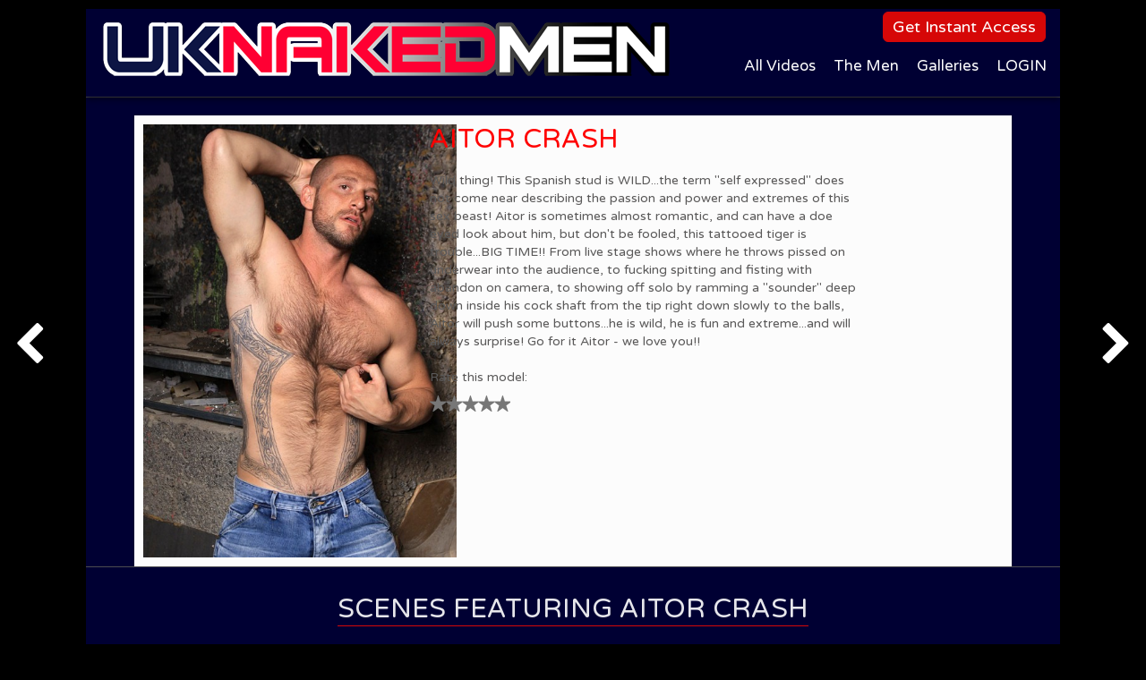

--- FILE ---
content_type: text/html; charset=UTF-8
request_url: https://www.uknakedmen.com/tour/showgal.php?g=groups/11732/96_1&s=670&uvar=NDAwMDAwMDAxNy4xLjIuMi4wLjAuMC4wLjA
body_size: 5786
content:


<!doctype html>
<html>
<head>
    <meta charset="utf-8">
    <meta name="RATING" content="RTA-5042-1996-1400-1577-RTA" />
	<meta name="description" content="Exclusive videos and galleries of naked men from the UK and beyond having passionate sex. 3 updates a week, handsome, real men, exceptional quality. Join us!">
	<meta name="keywords" content="uk naked men, naked brits, naked british guys, harry louis, hot british men, british men, british gay porn, uk men, gay men uk, gay porn stars, uncut men, big cocks, uncut cocks, european gay porn">
    <link href="img/uk.png" rel="shortcut icon" type="image/x-icon">
    <meta name="viewport" content="width=device-width, initial-scale=1">
    <link rel="stylesheet" type="text/css" href="./css/bootstrap.css">
    <link rel="stylesheet" id="ppstyle" type="text/css" href="./css/style.css">
    <link rel="stylesheet" type="text/css" href="./css/carousel.css">
    <link rel='stylesheet' href='./css/font-awesome.min.css'/>
    <link href='//fonts.googleapis.com/css?family=Varela+Round' rel='stylesheet' type='text/css'>
    <script src="js/jquery-2.1.0.min.js"></script>
    <script src="js/jquery.dotdotdot.min.js"></script>
    <script src="js/bootstrap.js"></script>
    <script src="js/blocs.js"></script>
    <script src="js/jquery.hover-images.js"></script>       
    <script src="https://mas.jonnofilms.com/public/masWarning18.js"></script>
    <style>
      #mas18_wrapper h3 + h4 { margin-top: inherit; }
      #mas18_wrapper button { font-size: 1.5rem !important; padding: 0.5rem 1.25rem !important; }
      #mas18_wrapper small { font-size: 1.25rem !important; }
    </style>
   <title>British Gay Porn - UK Naked Men - The Best of British - British Gay Porn - UK Naked Men - The Best of British</title>


<script src="//mas.jonnofilms.com/public/jwpos/jwplayer.js" type="text/javascript"></script>

	<script src="js/mas.spritzz.js"></script>
	<script>
		var activePage = '';
		siteConfig.uvarpass = '&uvar=NDAwMDAwMDAxNy4xLjIuMi4wLjAuMC4wLjA';
	</script> 
	<script type="text/javascript" language="javascript">
// *** The following function provided by Mansion Productions. Part of MAS ***
function search(what) {
var SearchPageID = 673;
var HomePageID = 668; 
var SearchAt = 0;
eval("self.location='search.php?q="+what+"&sid="+SearchPageID+"&ref="+HomePageID+"&at="+SearchAt+"&uvar=NDAwMDAwMDAxNy4xLjIuMi4wLjAuMC4wLjA"+"'");
}
</script>


    <script src="https://cdnjs.cloudflare.com/ajax/libs/jquery-migrate/1.4.1/jquery-migrate.min.js"></script>
<script type="text/javascript" src="overlay.js"></script>
<script>
	$(document).ready(function(){ 
		$("#adOverlay").overlay({ 
			load: true, 
			mask: {
				color: '#333333',
				loadSpeed: 300,
				opacity: 0.5
			}
		});
	}); 
</script>

<style>
	#adOverlay{
    z-index: 10000;
    display: none;
	}
</style>

<script>
  (function (s, e, n, d, er) {
    s['Sender'] = er;
    s[er] = s[er] || function () {
      (s[er].q = s[er].q || []).push(arguments)
    }, s[er].l = 1 * new Date();
    var a = e.createElement(n),
        m = e.getElementsByTagName(n)[0];
    a.async = 1;
    a.src = d;
    m.parentNode.insertBefore(a, m)
  })(window, document, 'script', 'https://cdn.sender.net/accounts_resources/universal.js', 'sender');
  sender('5ad360c72f2701')
</script>
    
</head>
<body>
<!-- Main container -->
<div class="page-container">

<!-- lang 
<div class="width-bloc l-bloc" id="langbar">
	<div class="container">
		<nav class="row">
			<div class="col-sm-8">
				The best British studio by far - Unique, original and independent since 2006
			</div>

		</nav>
	</div>
</div>
 END -->


<!-- Navigation Bloc -->
<div id="nav-bloc0">
<div class="width-bloc bgc-3 d-bloc" id="nav-bloc">
	<div class="container">
		<nav class="navbar row">
			<div class="navbar-header">
				<a class="navbar-brand" href="./?home&uvar=NDAwMDAwMDAxNy4xLjIuMi4wLjAuMC4wLjA"><img src="img/logo.png" alt='' /></a>
				<button id="nav-toggle" type="button" class="ui-navbar-toggle navbar-toggle" data-toggle="collapse" data-target=".navbar-1">
					<span class="sr-only">Toggle navigation</span><span class="icon-bar"></span><span class="icon-bar"></span><span class="icon-bar"></span>
				</button>
			</div>
			<div class="collapse navbar-collapse navbar-1">
            				<ul class="topbtn">
                <!-- <li> <a href="https://signup.uknakedmen.com/signup/signup.php?nats=NDAwMDAwMDAxNy4xLjIuMi4wLjAuMC4wLjA" class="btn btn-lg btn-primary fporn">Get Free Porn</a></li> --><li><a href="https://signup.uknakedmen.com/signup/signup.php?nats=NDAwMDAwMDAxNy4xLjIuMi4wLjAuMC4wLjA" class="btn btn-lg btn-primary">Get Instant Access</a></li>
                </ul>
				<ul class="site-navigation nav">
					<li  class="">
						<a href="./?videos&uvar=NDAwMDAwMDAxNy4xLjIuMi4wLjAuMC4wLjA" class="ltc-4">All Videos</a>
					</li>
					<li class="">
						<a href="./?models&uvar=NDAwMDAwMDAxNy4xLjIuMi4wLjAuMC4wLjA" class="ltc-5 ltc-4">The Men</a>
					</li>
					<li class="">
						<a href="./?action&uvar=NDAwMDAwMDAxNy4xLjIuMi4wLjAuMC4wLjA" class="ltc-2 ltc-5 ltc-4">Galleries</a>
					</li>
					
					
					<!-- <li>
						<a href="https://signup.uknakedmen.com/signup/signup.php?nats=NDAwMDAwMDAxNy4xLjIuMi4wLjAuMC4wLjA" class="ltc-4 spec">JOIN NOW</a>
					</li> -->

					<li>

						<a href="#" data-target="#loginModal" data-toggle="modal" class="ltc-4">LOGIN</a> 
					</li>

				</ul>
			</div>
		</nav>
	</div>
</div>
</div>
<!-- Navigation Bloc END -->		

<!-- bloc-4 divider -->
<div class="bloc d-bloc">
	<div class="container">
		<div class="row">
			<div class="divider-h dhnp">
				<span class="divider"></span>
			</div>
		</div>
	</div>
</div>
<!-- bloc-4 END -->

<!-- bloc-22 -->
<div class="bloc">
	<div class="width-bloc2">
	<div class="container bloc-sm3">      
		<div class="row boystop">
						    <div class="col-sm-6 col-lg-4 col-xs-12 modelpic">
						    	<img src="faceimages/EX_UK_12.jpg" alt='' />
                             </div>
							<div class="modelinfo col-sm-6 col-xs-12">
						    	<h2>Aitor Crash</h2>
								<p>

        
        <p>Wild thing!  This Spanish stud is WILD...the term &quot;self expressed&quot; does not come near describing the passion and power and extremes of this sex beast!  Aitor is sometimes almost romantic, and can have a doe eyed look about him, but don't be fooled, this tattooed tiger is trouble...BIG TIME!!  From live stage shows where he throws pissed on underwear into the audience, to fucking spitting and fisting with abandon on camera, to showing off solo by ramming a &quot;sounder&quot; deep down inside his cock shaft from the tip right down slowly to the balls, Aitor will push some buttons...he is wild, he is fun and extreme...and will always surprise!  Go for it Aitor - we love you!!</p>
								<p style="margin-top:20px">Rate this model: <style type="text/css">
	.star-rating { width:90px; height:18px; margin:0; padding:0; list-style:none; position:relative; background:url(https://mas.jonnofilms.com/public//images/star_rating.png) top left repeat-x; }
	.star-rating li { padding:0; margin:0; float: left; }
	.star-rating li a { width:18px; height:18px; line-height:18px; padding:0; text-decoration:none; text-indent:-9000px; z-index: 20; display:block; position: absolute; overflow:hidden; }
	.star-rating li a:hover { left:0; z-index:2; border:none; background: url(https://mas.jonnofilms.com/public//images/star_rating.png) left center; }
	.star-rating li.current-rating { height: 18px; position: absolute; display: block; text-indent: -9000px; z-index: 1; background: url(https://mas.jonnofilms.com/public//images/star_rating.png) left bottom; }
	.star-rating a.one-star   { left:  0px; }
	.star-rating a.two-stars  { left: 18px; }
	.star-rating a.three-stars{ left: 36px; }
	.star-rating a.four-stars { left: 54px; }	
	.star-rating a.five-stars { left: 72px; }
	.star-rating a.one-star:hover   { width: 18px; }
	.star-rating a.two-stars:hover  { width: 36px; }
	.star-rating a.three-stars:hover{ width: 54px; }
	.star-rating a.four-stars:hover { width: 72px; }
	.star-rating a.five-stars:hover { width: 90px; }
	.star-rating a:active { outline: none; }
</style>
<div align="left">
<ul class='star-rating'>
	<li id="current-rating_11732" class="current-rating"></li>
	<li><a href='javascript:;' class='one-star' onclick="return rate_class_11732.rate(1)"></a></li>
	<li><a href='javascript:;' class='two-stars' onclick="return rate_class_11732.rate(2)"></a></li>
	<li><a href='javascript:;' class='three-stars' onclick="return rate_class_11732.rate(3)"></a></li>
	<li><a href='javascript:;' class='four-stars' onclick="return rate_class_11732.rate(4)"></a></li>
	<li><a href='javascript:;' class='five-stars' onclick="return rate_class_11732.rate(5)"></a></li>
</ul>
</div>
<!-- &nbsp;&nbsp;<span id="star_text_11732" class="product_rating"></span> -->

<script type="text/javascript">
var rate_class_11732 = {
	i_size: 90,
	star_text: 'Average of [nrvotes] ratings: [rate] stars',
	server: 'https://mas.jonnofilms.com/public/'+'ajax_rate.php',
	load_data: function(go, mode) {
		var e = document.createElement("script");
		url = this.server;
		if (go != "") url = url + "?go="+go+"&lid=11732";
		else url = url + "?go=get_rate&lid="+lid;
		if (mode != "") url = url + mode;
		url = url + '';
		url = url + '&size='+this.i_size;
		e.src = url;
		e.type = "text/javascript";
		document.getElementsByTagName("body")[0].appendChild(e);
	},
	rate: function(rate) {
		alert('Only members are allowed to rate!');		return false;
	},
	paste_rate: function(size, rate, nrvotes, favstatus) {
		var obj = document.getElementById('star_text_11732');
		if (obj) obj.innerHTML = this.star_text.replace("[nrvotes]",nrvotes).replace("[rate]",rate);
		document.getElementById('current-rating_11732').style.width=''+size+'px';
		if (typeof(favstatus)!='undefined' && favstatus!='' && typeof(masFavoriteStatus)=='function') masFavoriteStatus(favstatus);
	}
}

function rate_init() {
	rate_class_11732.load_data('get', '&favtype=FAV,QUE&favstatus=&sid=670');
}
window.onload = rate_init;
</script></p>

                 			</div>  
                                                         
		</div>         

	</div>
    					<div class="model-next"><a href="go.php?prev=1&lid=11732&sid=670&category=19"><i class="fa fa-chevron-right"></i></a></div>
					<div class="model-prev"><a href="go.php?next=1&lid=11732&sid=670&category=19"><i class="fa fa-chevron-left"></i></a></div>
</div></div>
<!-- bloc-22 END -->




<!-- bloc-4 divider -->
<div class="bloc d-bloc">
	<div class="container">
		<div class="row">
			<div class="divider-h dhnp">
				<span class="divider"></span>
			</div>
		</div>
	</div>
</div>
<!-- bloc-4 END -->


<!-- bloc-51 most popular -->
<div class="width-bloc d-bloc" id="bloc-8">
	<div class="container bloc-sr">
		<div class="row">
			<div class="col-sm-12">
				<h2 class="text-center ">
				Scenes Featuring Aitor Crash
             

				</h2>
			</div>
		</div>
		<div class="row">
			<div class="col-sm-12">
            <div class="itemv shuffle-me">
	<a href="refstat.php?lid=10465&sid=670&uvar=NDAwMDAwMDAxNy4xLjIuMi4wLjAuMC4wLjA" onmouseover="window.status='Fuck the Rules'; return true" onmouseout="window.status=' '; return true" class="bloc-link">
		<div class="images">
			<img src="faceimages/fc_10465.jpg" alt="" />
		</div>
	</a>
	<a href="refstat.php?lid=10465&sid=670&uvar=NDAwMDAwMDAxNy4xLjIuMi4wLjAuMC4wLjA" onmouseover="window.status='Fuck the Rules'; return true" onmouseout="window.status=' '; return true"><div class="nm-name-cov"><div class="nm-name truncate">Fuck the Rules</div></div></a>
</div><div class="itemv shuffle-me">
	<a href="refstat.php?lid=11008&sid=670&uvar=NDAwMDAwMDAxNy4xLjIuMi4wLjAuMC4wLjA" onmouseover="window.status='Park Life Riders'; return true" onmouseout="window.status=' '; return true" class="bloc-link">
		<div class="images">
			<img src="faceimages/fc_11008.jpg" alt="" />
		</div>
	</a>
	<a href="refstat.php?lid=11008&sid=670&uvar=NDAwMDAwMDAxNy4xLjIuMi4wLjAuMC4wLjA" onmouseover="window.status='Park Life Riders'; return true" onmouseout="window.status=' '; return true"><div class="nm-name-cov"><div class="nm-name truncate">Park Life Riders</div></div></a>
</div><div class="itemv shuffle-me">
	<a href="refstat.php?lid=10748&sid=670&uvar=NDAwMDAwMDAxNy4xLjIuMi4wLjAuMC4wLjA" onmouseover="window.status='Krash 4 - In The Rear'; return true" onmouseout="window.status=' '; return true" class="bloc-link">
		<div class="images">
			<img src="faceimages/fc_10748.jpg" alt="" />
		</div>
	</a>
	<a href="refstat.php?lid=10748&sid=670&uvar=NDAwMDAwMDAxNy4xLjIuMi4wLjAuMC4wLjA" onmouseover="window.status='Krash 4 - In The Rear'; return true" onmouseout="window.status=' '; return true"><div class="nm-name-cov"><div class="nm-name truncate">Krash 4 - In The Rear</div></div></a>
</div>
            
                                    
			</div>
		</div>
	</div>
</div>


<div class="width-bloc d-bloc" id="bloc-8">
	<div class="container bloc-sr">
		<div class="row">
			<div class="col-sm-12">
				<h2 class="text-center ">
				Galleries Featuring Aitor Crash
             

				</h2>
			</div>
		</div>
		<div class="row">
			<div class="col-xs-12">
            <div class="itemm">
	<a href="https://signup.uknakedmen.com/signup/signup.php?nats=NDAwMDAwMDAxNy4xLjIuMi4wLjAuMC4wLjA" class="bloc-link">
		<div class="images modphotos">
			<img src="faceimages/fc_10466.jpg" alt="" />
		</div>
	</a>
	<a href="https://signup.uknakedmen.com/signup/signup.php?nats=NDAwMDAwMDAxNy4xLjIuMi4wLjAuMC4wLjA"><div class="nm-name-cov"><div class="nm-name truncate">Fuck the Rules</div></div></a>
</div><div class="itemm">
	<a href="https://signup.uknakedmen.com/signup/signup.php?nats=NDAwMDAwMDAxNy4xLjIuMi4wLjAuMC4wLjA" class="bloc-link">
		<div class="images modphotos">
			<img src="faceimages/fc_10510.jpg" alt="" />
		</div>
	</a>
	<a href="https://signup.uknakedmen.com/signup/signup.php?nats=NDAwMDAwMDAxNy4xLjIuMi4wLjAuMC4wLjA"><div class="nm-name-cov"><div class="nm-name truncate">Harley and Aitor</div></div></a>
</div><div class="itemm">
	<a href="https://signup.uknakedmen.com/signup/signup.php?nats=NDAwMDAwMDAxNy4xLjIuMi4wLjAuMC4wLjA" class="bloc-link">
		<div class="images modphotos">
			<img src="faceimages/IMG_51281493124650.jpg" alt="" />
		</div>
	</a>
	<a href="https://signup.uknakedmen.com/signup/signup.php?nats=NDAwMDAwMDAxNy4xLjIuMi4wLjAuMC4wLjA"><div class="nm-name-cov"><div class="nm-name truncate">Aitor Crash &amp; Carlos Cabellero</div></div></a>
</div>
            
            <div class="itemm">
	<a href="https://signup.uknakedmen.com/signup/signup.php?nats=NDAwMDAwMDAxNy4xLjIuMi4wLjAuMC4wLjA" class="bloc-link">
		<div class="images modphotos">
			<img src="faceimages/fc_10053.jpg" alt="" />
		</div>
	</a>
	<a href="https://signup.uknakedmen.com/signup/signup.php?nats=NDAwMDAwMDAxNy4xLjIuMi4wLjAuMC4wLjA"><div class="nm-name-cov"><div class="nm-name truncate">Aitor Crash 2</div></div></a>
</div><div class="itemm">
	<a href="https://signup.uknakedmen.com/signup/signup.php?nats=NDAwMDAwMDAxNy4xLjIuMi4wLjAuMC4wLjA" class="bloc-link">
		<div class="images modphotos">
			<img src="faceimages/fc_10054.jpg" alt="" />
		</div>
	</a>
	<a href="https://signup.uknakedmen.com/signup/signup.php?nats=NDAwMDAwMDAxNy4xLjIuMi4wLjAuMC4wLjA"><div class="nm-name-cov"><div class="nm-name truncate">Aitor Crash 2</div></div></a>
</div><div class="itemm">
	<a href="https://signup.uknakedmen.com/signup/signup.php?nats=NDAwMDAwMDAxNy4xLjIuMi4wLjAuMC4wLjA" class="bloc-link">
		<div class="images modphotos">
			<img src="faceimages/fc_10048.jpg" alt="" />
		</div>
	</a>
	<a href="https://signup.uknakedmen.com/signup/signup.php?nats=NDAwMDAwMDAxNy4xLjIuMi4wLjAuMC4wLjA"><div class="nm-name-cov"><div class="nm-name truncate">Aitor - Blue</div></div></a>
</div>                        
			</div>
		</div>
	</div>
</div>


<!-- bloc-8 END -->

<!-- bloc-models -->
<div class="bloc l-bloc " id="models2">
  <div class="width-bloc">
	<div class="container bloc-sm">
		<div class="row">
			<div class="col-sm-12">
				<div class="pagination">
				    <b class="pagenumbers big-links">1</b> <a href="showgal.php?g=groups/11732/96_2&s=670&uvar=NDAwMDAwMDAxNy4xLjIuMi4wLjAuMC4wLjA" class="pagenumbers">2</a> <a href="showgal.php?g=groups/11732/96_3&s=670&uvar=NDAwMDAwMDAxNy4xLjIuMi4wLjAuMC4wLjA" class="pagenumbers">3</a>  <a href="showgal.php?g=groups/11732/96_2&s=670&uvar=NDAwMDAwMDAxNy4xLjIuMi4wLjAuMC4wLjA" class="pagenumbers last">&raquo;</a>
				</div>
			</div>
		</div>
	</div>
  </div>
</div>
<!-- bloc-models END -->


<!-- bloc divider -->
<div class="bloc-divshort d-bloc">
	<div class="container">
		<div class="row">
			<div class="divider-h dhnp">
				<span class="divider"></span>
			</div>
		</div>
	</div>
</div>
<!-- bloc END -->

<!-- bloc-16 END -->
<!-- bloc-16 END -->
<div class="bloc fscene d-bloc">
	<div class="container">
<div class="row carousel-main seperate">
      <div id="tourCarousel2" class="carousel slide carousel-fade col-md-12" data-ride="carousel" data-interval="5000">
        <div class="carousel-inner">
          <div class="item active">
			<a href="https://signup.uknakedmen.com/signup/signup.php?nats=NDAwMDAwMDAxNy4xLjIuMi4wLjAuMC4wLjA"><img src="banners/join/ult-package.gif" /></a>           
           </div>
          <div class="item">
			<a href="https://signup.uknakedmen.com/signup/signup.php?nats=NDAwMDAwMDAxNy4xLjIuMi4wLjAuMC4wLjA"><img src="banners/join/ult-package2.gif" /></a>                  
           </div>
    
                      
        </div>
    </div>
	</div>
</div>
</div>	

<!-- bloc divider -->
<div class="bloc-divshort d-bloc">
	<div class="container">
		<div class="row">
			<div class="divider-h dhnp">
				<span class="divider"></span>
			</div>
		</div>
	</div>
</div>
<!-- bloc END -->

<div class="width-bloc d-bloc" id="videonew">
	<div class="container bloc">
		<div class="row">
			<h5 class="text-center"><a href="./?models" class="btn btn-primary">
				   Back to all Models
         
            
            </a></h5>
		</div>
	</div>
</div>



<style>
  .footer .a-block { text-align: center; }
  input#username,input#password { color:#777; }
  #loginModal .modal-header .close { margin-top: -4px; }
  #loginModal .modal-dialog { margin: 270px auto; }
</style>
<div class="modal fade" id="loginModal">
  <div class="modal-dialog modal-sm">
    <div class="modal-content">
      <div class="modal-header">
        <button type="button" class="close" data-dismiss="modal" aria-label="Close"><span aria-hidden="true">&times;</span></button>
        <h4 class="modal-title">Members Area Log-in</h4>
      </div>
      <div class="modal-body">
      <div class="block-box">
        <form action="/auth.form" method="post" enctype="application/x-www-form-urlencoded">
  		<input type="hidden" name="rlm" value="UKNakedMen Members Only">
   		<input type="hidden" name="for" value="https%3A%2F%2Fwww.uknakedmen.com%2Fmembers%2F">
   		<input type="hidden" name="img" value="1234">
        	<input name="uid" type="text" id="username" placeholder="Username">
        	<input name="pwd" type="password" id="password" placeholder="Password">
        	<button type="submit" class="btn btn-primary" value="submit">Login</button>
        	<label id="remember"><input name="rmb" type="checkbox" value="y"> Remember Me</label>
        	<span hidden style="display:none"><img src="/img.cptcha"></span>
        </form>
        
        </div>
      </div>
    </div><!-- /.modal-content -->
  </div><!-- /.modal-dialog -->
</div><!-- /.modal -->


<!-- Footer - bloc-39 -->
<div class="bloc l-bloc footer" id="bloc-39">
	<div class="width-bloc">
		<div class="container bloc-md">
			<div class="row">
				<div class="col-sm-3">
					<a href="./?casting&uvar=NDAwMDAwMDAxNy4xLjIuMi4wLjAuMC4wLjA" class="a-btn a-block">Casting</a>
					<a href="https://www.butchdixon.com" target="_blank" class="a-btn a-block">Partner Site</a>
				</div>
				<div class="col-sm-3">
					<a href="./?billing&uvar=NDAwMDAwMDAxNy4xLjIuMi4wLjAuMC4wLjA" class="a-btn a-block">Billing Support</a>
					<a href="http://www.jonnocash.com/" target="_blank" class="a-btn a-block">Affiliates</a>
				</div>
				<div class="col-sm-3">
					<a href="./?complaints&uvar=NDAwMDAwMDAxNy4xLjIuMi4wLjAuMC4wLjA" class="a-btn a-block">Complaints</a>
					<a href="./?terms&uvar=NDAwMDAwMDAxNy4xLjIuMi4wLjAuMC4wLjA"  class="a-btn a-block">Terms</a>
				</div>
				<div class="col-sm-3">
					<a href="./?faq&uvar=NDAwMDAwMDAxNy4xLjIuMi4wLjAuMC4wLjA" class="a-btn a-block">FAQ & Contact</a>
					<a href="./?privacy&uvar=NDAwMDAwMDAxNy4xLjIuMi4wLjAuMC4wLjA" class="a-btn a-block">Privacy Statement</a>
				</div>
				<div class="col-sm-12 text-center">
					<a href="https://twitter.com/uknakedmen" target="_blank" class="a-btn"><i class="fa fa-twitter-square"></i></a> <a href="https://www.facebook.com/YoungBastardsX/" target="_blank" class="a-btn"><i class="fa fa-facebook-square"></i></a> <a href="http://youngbastards-com.tumblr.com/" target="_blank" class="a-btn"><i class="fa fa-tumblr-square"></i></a>
				</div>
			</div>
		</div>
	</div>
</div>
<div class="bloc l-bloc" id="bloc-390">
	<div class="width-bloc">
		<div class="container">
			<div class="row">
				<div class="col-sm-12 text-center">
					<a href="./?2257&uvar=NDAwMDAwMDAxNy4xLjIuMi4wLjAuMC4wLjA" class="a-btn">18 USC 2257 Record-Keeping Requirements Compliance Statements</a>
				</div>
			</div>
		</div>
	</div>
</div>
<!-- Footer - bloc-39 END -->
</div>
<!-- Main container END -->
</body>

<!-- Google Analytics -->
<script>
  (function(i,s,o,g,r,a,m){i['GoogleAnalyticsObject']=r;i[r]=i[r]||function(){
  (i[r].q=i[r].q||[]).push(arguments)},i[r].l=1*new Date();a=s.createElement(o),
  m=s.getElementsByTagName(o)[0];a.async=1;a.src=g;m.parentNode.insertBefore(a,m)
  })(window,document,'script','//www.google-analytics.com/analytics.js','ga');

  ga('create', 'UA-38801032-3', 'auto');
  ga('send', 'pageview');

</script>
<!-- Google Analytics END -->

</html>		


--- FILE ---
content_type: text/css
request_url: https://www.uknakedmen.com/tour/css/style.css
body_size: 8233
content:
body{
	margin:0;
	padding:0;
    background:#000;
    -webkit-font-smoothing: antialiased;
}
a{color:#d60707!important; outline: 0;}
a:hover{
	color:#b60707!important;
	text-decoration: none;
	cursor:pointer;
}
a:active, a:focus, a:hover {outline: 0 !important;}
/* Globals type styling */
h1, h2, h3, h4, h5, h6, p, label, .btn, a{font-family:'Varela Round', sans-serif;}
h2 {text-transform: uppercase;}
/* Site container width */
.page-container {max-width: 1500px; width:85%; background:#000033; margin: 0 auto;}
#bloc-390 {    background:#000;}
 @media (min-width: 768px){
	.width-bloc {
		width: 100%;
		max-width:1500px;
		margin: auto;
	}
	.width-bloc2 {
		width: 90%;
		max-width:1300px;
		margin: auto;
	}	
	.width-bloc-text {
		width: 87%;
		max-width:1000px;
		margin: auto;
	}
	.bloc-divshort {
		width: 100%;
		max-width: 1500px;
		margin: auto;
		margin-bottom: 2px;
		margin-top: 2px;
	}
	.container {
		width: 100%;
	}
	.llong  > .container > .row,
	.bg-intro-video3short > .container > .row,
	.bg-intro-video4short > .container > .row,
	.bg-join > .container > .row {margin-right: 0;}
}
.img-responsive {width: 100%;}

/* Blocs */
.bloc {
	width:100%;
	background: 50% 50% no-repeat;
	-webkit-background-size: cover;
	-moz-background-size: cover;
	-o-background-size: cover;
	background-size: cover;
}

/* Bloc sizes */
.bloc-xl{
	padding:200px 0;
}
.bloc-lgx{
	padding:150px 0;
}
.bloc-lg{
	padding:100px 0;
}
.bloc-md{
	padding:50px 0;
}
.bloc-md3{
	padding:0 0 60px 0;
}
.bloc-md2{
	padding:60px 0 20px 0;
}
.bloc-sr{
	padding:30px 0 0 0;
}

.bloc-sm{
	padding:10px 0 0 0;
}
.bloc-sm2{
	padding:10px 0;
}
.bloc-sm3{
	padding:20px 0 0 0;
}
.bloc-sm3a{
	padding:20px 0 10px 0;
}
.bloc-sm4{
	padding:0 0 10px 0;
}
.bloc-xs{
	padding:0px;
}


/* Bloc - Dark theme */

.d-bloc{
	color:rgba(255,255,255,.7);
}
.d-bloc button:hover{
	color:rgba(255,255,255,.9);
}
.d-bloc h1, .d-bloc h2, .d-bloc h3, .d-bloc h4,.d-bloc h5, .d-bloc h6, .d-bloc .ico{
	color:rgba(255,255,255,.9);
}
.d-bloc .icon-round{
	border-color:rgba(255,255,255,.9);
}
.d-bloc .divider-h span{
	border-color:#4d4d50;
}
.d-bloc a{
	color:rgba(255,255,255,.6);
}
.d-bloc a:hover{
	color:rgba(255,255,255,1);
}
.d-bloc .navbar-toggle .icon-bar{
	background:rgba(255,255,255,1);
}
.d-bloc .btn-wire,.d-bloc .btn-wire:hover{
	color:rgba(255,255,255,1);
	border-color:rgba(255,255,255,1);
}


/* Bloc - Light theme */

.l-bloc{
	color:rgba(0,0,0,.5);
}
.l-bloc button:hover{
	color:rgba(0,0,0,.7);
}
.l-bloc h1,.l-bloc h2,.l-bloc h3,.l-bloc h4,.l-bloc h5, .l-bloc h6, .l-bloc .ico{
	color:rgba(0,0,0,.7);
}
.l-bloc .icon-round{
	border-color:rgba(0,0,0,.7);
}
.l-bloc .divider-h span{
	border-color:rgba(0,0,0,.1);
}
.l-bloc a{
	color:rgba(0,0,0,.6);
}
.l-bloc a:hover{
	color:rgba(0,0,0,1);
}
.l-bloc .navbar-toggle .icon-bar{
	color:rgba(0,0,0,.6);
}
.l-bloc .btn-wire, .l-bloc .btn-wire:hover{
	color:rgba(0,0,0,.7);
	border-color:rgba(0,0,0,.3);
}
/* Bloc Dividers */

.b-divider{
	border-top:1px solid rgba(0,0,0,.1);
	border-bottom:1px solid rgba(0,0,0,.1);
}

/* Custom bloc styling */

#bloc-1 {margin-top: 3px;}

#bloc-10,#bloc-19,#bloc-21,#bloc-38{
	background-color:#d60707;
}
#bloc-39{
	background-color:#000;
}
#bloc-39 a{

	color: #dce2e2 ! important;
}
#bloc-5 h2,#models h2,#models2 h2,#featured-v0 h2,#bloc-31 h2,#gals h2{
	color:#ffffff;
}
#bloc-dvd .col-sm-12,
#bloc-pg .col-sm-12,
#featured-v0 .col-sm-12,
.partner-v .col-sm-12,
#bloc-31 .col-sm-12,
#featured-m2 .col-sm-8 {text-align: center;}
#bloc-pg p {font-size: 17px;}
#bloc-5 h2,
#bloc-8 h2,
#bloc-11 h2,
#bloc-dvd h2,
#featured-v0 h2,
.partner-v h2,
#bloc-31 h2,
#featured-m2 h2,
#featured-m2 h3,
#models h2,
#gals h2 {
	display: table;
	margin: auto;
	margin-bottom: 40px;
	border-bottom: #d60707 1px solid;
	padding-bottom: 2px;
}
#featured-m2 h3 {
	text-transform: uppercase;
	font-size: 20px !important;
	margin-bottom: 15px;
}
#featured-v0 h2,
#bloc-31 h2,
#featured-m2 h2 {margin-bottom: 10px;}
#bloc-13 h2,#bloc-22 h3{
	color:#d60707;
}
#bloc-dvd{
	color:#d60707;
	padding-bottom: 50px;
}
.partner-v {
	padding-bottom: 20px;
}
#bloc-22, #model-ssh {
	color:#ffffff;
}
#model-ssh .col-sm-12 {padding-right: 0;}
#bloc-7 h1{
	text-shadow: rgba(0, 0, 0, 0.298039) 0px 1px 2px;
}

#langbar {
	color: #fff;
	padding: 12px 0 0 0;
	text-transform: uppercase;
	font-size: 11px;

}
#langbar .col-sm-4 {text-align: right;}
@media (max-width: 767px) {
	#langbar .col-sm-4 {text-align: center;}

}


#bloc-50,
#bloc-110,
#bloc-151,
.bloc-pv1 {
	background: #000033 ;
}
.bloc-col {
	background: #1d1d22;
	border-top: 1px solid #383842;
	border-bottom: 1px solid #383842;
}


/* Bloc image backgrounds */

.bg-intro-video3short{
	background-image:url("../img/intro_video3short.jpg");
	margin: 3px 0;
	max-width: 1500px;
	margin: auto;
}
.bg-intro-video4short{
	background-image:url("../img/intro_video4short.jpg");
	margin: 3px 0;
	max-width: 1500px;
	margin: auto;
}
.bg-join{
	background-image:url("../img/join.jpg");
	background-position: center top;
	margin: 3px 0;
	max-width: 1500px;
	margin: auto;
}
.bg-intro-video2short{
	background-image:url("../img/intro_video2short.jpg");
}
.bg-join{
	background-image:url("../img/join.jpg");
}
.bg-join{
	background-image:url("../img/join.jpg");
}

#featured-v0,
.bg-dvd-banner {
	max-width: 1500px;
	margin: auto;
}


/* NavBar */

.navbar{
	margin-bottom: 0;
}
.navbar-brand{
	height:auto;
	padding:15px 15px;
	font-size:25px!important;
	font-weight:normal;
	font-weight:600;
}
.navbar-brand img{
	width: auto;
	max-height: 200px;
	margin: 0 5px 0 0;
	display:inline;
}
.navbar-brand{
	padding: 13px 15px 17px;
}
.navbar .nav{
	padding-top: 2px;
	margin-right: -16px;
	float:right;
}
.nav > li{
	float:left;
	margin-top:4px;
	font-size:17px;
	padding: 0 10px;
}

@media (max-width: 1240px) and (min-width:1110px) {
	.nav > li{
		font-size:16px;
		padding: 0 8px;
	}
}
@media (max-width: 1110px) and (min-width:1050px) {
	.nav > li{
		font-size:15px;
		padding: 0 8px;
	}
}
@media (max-width: 1050px) and (min-width:991px) {
	.nav > li{
		font-size:14px;
		padding: 0 6px;
	}
}
@media (max-width:  1240px) and (min-width:991px) {
	.nav > li{
		font-size:14px;
		padding: 0 6px;
	}
.navbar-brand img {max-height:50px}	
}

#nav-bloc0 {
	position: relative;
	width: 100%;
	text-align: center;
	background: #000033 ; /* Old browsers */
	-webkit-box-shadow: 0px 3px 7px 0px rgba(0, 0, 0, 0.5);
	-moz-box-shadow:    0px 3px 7px 0px rgba(0, 0, 0, 0.5);
	box-shadow:         0px 3px 7px 0px rgba(0, 0, 0, 0.5);
	z-index: 1000 !important;
	margin-top:10px;
}

.nav > li > a {
	position: relative;
	display: block;
	padding: 10px 0;
}
.nav > li a:hover, .nav > li a:focus, .nav > li a.spec {
	background:transparent;
	color: #d60707 !important;
}
.nav > li.active a {border-bottom: #d60707 6px solid;}
.navbar-toggle{
	margin: 10px 0 0 0;
	border: 0px;
}
.navbar-toggle:hover{
	background:transparent!important;
}
.navbar-toggle .icon-bar{
	background-color: rgba(0,0,0,.5);
	width: 26px;
}
 /* Inverted navbar */

.nav-invert .navbar .nav{
	float:left;
}
.nav-invert .navbar-header, .nav-invert .navbar-brand{
	float:right;
}
 @media (min-width: 768px){
	.site-navigation{
	position: absolute;
	 top: 63%;
	 right:20px;
	transform: translate(0, -50%);
	-webkit-transform:translateY(-50%);
}
.nav-invert .site-navigation{
	left:20px;
	right:0;
}
}

/* Bric adjustment margins */

.mg-clear{
	margin:0;
}
.mg-sm0{
	margin-top:0;
	margin-bottom:15px !important;
}
.mg-sm{
	margin-top:10px;
	margin-bottom:5px;
}
.mg-sm2{
	margin-top:10px;
	margin-bottom:15px;
}
.mg-md{
	margin-top:10px;
	margin-bottom:5px;
}
.mg-md-bot{
	margin-bottom:20px;
}
.mg-lg-bot{
	margin-bottom:50px;
}


img.mg-sm,img.mg-md,img.mg-lg{
	margin-top: 0;
}
img.mg-sm{
	margin-bottom:10px;
}
img.mg-md{
	margin-bottom:30px;
}
img.mg-lg{
	margin-bottom:50px;
}

/* itemm */

.itemv {
	position: relative;
	display: block;
	float: left;
	width: 32.83333333%;
	height: auto;
	margin: 0 0.5% 0.5% 0;
}
.itemv .images img {width: 100%;}

.itemv:nth-child(3n+3) {margin-right: 0;}

.itemm {
	position: relative;
	display: block;
	float: left;
	width: 24.625%;
	height: auto;
	margin: 0 0.5% 0.5% 0;
}
.itemm:nth-child(4n+4) {margin-right: 0;}
.itemt {
	position: relative;
	display: block;
	float: left;
	width: 19.6%;
	height: auto;
	margin: 0 0.5% 0.5% 0;
}
.itemt:nth-child(5n+5) {margin-right: 0;}
.itemt a,
.itemm a,
.itemv a {text-decoration: none;}
.itemt > a > img,
.itemm > a > img,
.itemv > a > img {
	width: 100%;
}
.nm-name {
	position: absolute;
	left: 0; right: 0;
	bottom: 0;
	width: 100%;
	display: block;
	background: rgba(255,255,255,.7);
	color: #0d1544 ;
	line-height: 17px;
	height: 37px;
	padding-left: 15px;
	text-align: center;
	z-index: 100;
	padding-top:3px;
}
.nm-name a {	color: #0d1544 ! important;  font-size:15px}
.nm-name p {	color: #666 ! important;  font-size:13px}
.hidden {display: none !important;}


@media (max-width: 991px) {
	.itemm,
	.itemv {
		width: 49.5%;
		height: auto;
		margin: 0 1% 15px 0;
	}
	.itemm > a > img,
	.itemv > a > img {
		width: 100%;
		margin-bottom: 4px;
		height: auto;
	}
	.itemv:nth-child(3n+3) {margin-right: 1%;}
	.itemv:nth-child(2n+2) {margin-right: 0;}

	.itemm:nth-child(4n+4) {margin-right: 1%;}
	.itemm:nth-child(2n+2) {margin-right: 0;}
	.casting {width: 100%}
.topbtn {float:left ! important; margin:0px ! important}	
.topbtn li {margin-left: 0px ! important}
.topbtn li {margin-right: 10px}
	.modelpic img { max-width:320px ! important}
}
@media (max-width: 767px) {
	.itemm,
	.itemv {
		float: none;
		width: 100%;
		max-width: 500px;
		height: auto;
		margin: 0 auto 20px auto;
	}
	.itemt > a > img,
	.itemm > a > img,
	.itemv > a > img {
		width: 100%;
		margin-bottom: 4px;
		height: auto;
	}
	.itemt:nth-child(5n+5) {margin-right: auto;}

	.itemv:nth-child(3n+3) {margin-right: auto;}
	.itemv:nth-child(2n+2) {margin-right: auto;}

	.itemm:nth-child(4n+4) {margin-right: auto;}
	.itemm:nth-child(2n+2) {margin-right: auto;}
.topbtn {padding-left:0px ! important}
}

/* Pagination */

#bloc-pg0 h2 {float: left;}
#bloc-pg0 .pagination {float: right;}
#bloc-pg0 .pagination > li > a,
#bloc-pg0 .pagination > li > span {
  padding: 10px 18px;
}


.pagination {
  margin: auto;
  float: none;
  display: inline-block;
}
.pagination > li > a,
.pagination > li > span {
  padding: 6px 10px;
  color: #fff !important;
  /*background-color: ff0000;*/
  background-color: #40404d;
  border: 1px solid #010105;
  font-size: 12px;
}
.pagination > li > a:hover,
.pagination > li > span:hover,
.pagination > li > a:focus,
.pagination > li > span:focus {
  color: #fff !important;
  background-color: ff0000;
  border: 1px solid #010105;
}
.pagination > .active > a,
.pagination > .active > span,
.pagination > .active > a:hover,
.pagination > .active > span:hover,
.pagination > .active > a:focus,
.pagination > .active > span:focus,
 {
  color: #fff !important;
  background-color: ff0000;
  border: 1px solid #010105;
}
.pagination > b, .pagination > a
 {
  color: #fff !important;
  border: 1px solid #010105;
  padding: 6px 10px;
  background-color: #40404d;
  font-size: 12px;	
  margin-left: 0;
  position: relative;
  float: left;
  margin-left: -1px;
  line-height: 1.42857143;
  text-decoration: none;
}

.pagination > a { background-color: #40404d;}
.pagination > b {
		background-color: #d60707;
	}
.pagination > a:hover	{background-color: ff0000;}
.pagination :first-child {
		border-top-left-radius: 4px;
		border-bottom-left-radius: 4px;
		}
.pagination :last-child {
		border-top-right-radius: 4px;
		border-bottom-right-radius: 4px;
		}
		
@media (max-width: 991px) {
	.pagination {
		margin: auto;
		float: none;
	}
}

@media (max-width: 767px) {
	#bloc-pg h2 {float: none; text-align: center; margin: auto;}
	#bloc-pg .pagination {float: none; margin: auto;}
	#bloc-pg0 h2,
	#bloc-pg0 a.btn {float: none; text-align: center; margin: auto; margin-bottom: 20px; width: 80%; min-width: auto;}
	#bloc-pg0 .pagination {float: none; margin: auto;}

	.pagination {
		margin: auto;
		float: none;
	}
	.player-play-button {
background-size:50%;
margin-top:25px
}		
}

/* Buttons */

.btn,
.btn:hover,
.btn:focus{
	margin: 0 5px 5px 0;
	color: #fff !important;
}
.btn.pull-right{
	margin: 0 0 5px 5px;
}
.btn-d,.btn-d:hover,.btn-d:focus{
	color:#FFF!important;
	background:rgba(0,0,0,.3);
}
.btn-wire{
	background:transparent!important;
	border:2px solid transparent;
}
.btn-wire:hover{
	background:transparent!important;
	border:2px solid transparent;
}
.a-btn{
	font-size: 14px;
	font-weight: normal;
	padding: 6px 10px 6px 0;
	line-height: 1.42857143;
	 display:inline-block;
}
.text-center .a-btn{
	padding: 6px 0;
}
.a-block{
	width:100%;
	text-align: left;
}


/* Button colour styles */

.btn-c-2{
	background:#d60707;
	color:#FFF!important;
}
.btn-c-2:hover{
	background:#0286b2;
	color:#FFF!important;
}
.btn-c-3{
	background:#1a1b1f;
	color:#FFF!important;
}
.btn-c-3:hover{
	background:#1a1b1f;
	color:#FFF!important;
}
.btn-c-4{
	background:#ffffff;
	color:rgba(0,0,0,.5)!important;
}
.btn-c-4:hover{
	background:#cccccc;
	color:rgba(0,0,0,.5)!important;
}
.wire-btn-c-4{
	color:#ffffff!important;
	border-color:#ffffff!important;
}

/* Link colour styles */

.ltc-4{
	color:#ffffff!important;
}
.ltc-4:hover{
	color:#cccccc!important;
}




/* Dividers */
.divider-h{
	padding:20px 0;
}
.divider-h span{
	display: block;
	border-top:1px solid transparent;
}
.divider-half{
	width: 50%;
	margin: 0 auto;
}
.divider-h.dhnp{
	padding:0;
}
.divider-h.dhhp{
	padding:10px 0 2px 0;
}
.divider-h.dhhp2{
	padding:2px 0 16px 0;
}
.divider-h.dhhp2a{
	padding:2px 0 8px 0;
}
.divider-h.dhhp3{
	padding:2px 0 8px 0;
}
.divider-h.dhhp .divider,
.divider-h.dhhp2 .divider,
.divider-h.dhhp2a .divider,
.divider-h.dhhp3 .divider {
	border: 0;
	border-top: #fff 1px solid;
}

h2 {margin: 0;}

/* Empty space fillers - Used on empty blocs to fill them out */

.empty-column,.empty-column.thin{
	width:100%;
	height:350px;
	display:inline-block;
}
.empty-column{
	height:350px;
}
.empty-column.thin{
	height:150px;
}
/*iFrame*/

iframe{
	border:0;
}
/*Carousel*/

.carousel-control span{
	position: absolute;
	top: 50%;
	z-index: 5;
	display: inline-block;
}
.carousel-control{
	color:#FFF!important;
	text-shadow: none;
}
.carousel-indicators li{
	margin: 0 4px;
}
.carousel-indicators .active{
	margin: 0 4px -1px;
}

/* more */

.modal-header .close {margin-top: -30px;}
.modal-content {
	color: #fff;
	background: #450e05; /* Old browsers */
	background: -moz-linear-gradient(top,  #450e05 0%, #131314 100%); /* FF3.6+ */
	background: -webkit-gradient(linear, left top, left bottom, color-stop(0%,#450e05), color-stop(100%,#131314)); /* Chrome,Safari4+ */
	background: -webkit-linear-gradient(top,  #450e05 0%,#131314 100%); /* Chrome10+,Safari5.1+ */
	background: -o-linear-gradient(top,  #450e05 0%,#131314 100%); /* Opera 11.10+ */
	background: -ms-linear-gradient(top,  #450e05 0%,#131314 100%); /* IE10+ */
	background: linear-gradient(to bottom,  #450e05 0%,#131314 100%); /* W3C */
	filter: progid:DXImageTransform.Microsoft.gradient( startColorstr='#450e05', endColorstr='#131314',GradientType=0 ); /* IE6-9 */

}
.modal-header {
  border-bottom: 1px solid rgba(255,255,255,0.3);
}
.modal-footer {
  border-top: 1px solid rgba(255,255,255,0.3);
}

#modal5 ul,
#modal5 li {
	margin: 0;
	padding: 0;
	list-style: none;
}
#modal5 ul {
	display: block;
	margin-bottom: 20px;
	margin-right: 1%;
	margin-left: 1%;
	width: 23%;
	float: left;
}
#modal5 ul:last-child {width: 22%;}

#modal5 > div:before,
#modal5 > div:after {
	display: table;
	content: " ";
}
#modal5 > div:after {clear: both;}
#modal5 li input[type="checkbox"] {margin-right: 10px;}
.modal-content .btn.btn-primary:hover,
.modal-content .btn.btn-primary:focus {
	background: rgba(255,255,255,.85);
	color: #1c5993 !important;
}
@media (max-width: 600px) {
	#modal5 ul {
		width: 98%;
	}
	.navbar-brand img {max-height:28px ! important}
	.navbar-brand  {padding-left:0px ! important}
	.topbtn {padding-left:0px ! important}
}

ul.releases_nv,
.releases_nv li {
	font-size: 16px;
	margin: 0;
	padding: 0;
	list-style: none;
}
ul.releases_nv {
	color: #d60707;
	margin-bottom: 16px;
}
.releases_nv li {
	color: #fff;
	margin: 0 4px;
}
.releases_nv li {display: inline-block;}
.releases_nv li a {color: #d60707 !important;}
.releases_nv li a.active,
.releases_nv li a:hover {color: #fff !important;}

#featured-v h3 {
	float: left;
	font-size: 18px
}

#featured-v .col-sm-8 img,
#featured-m .col-sm-8 img {margin-bottom: 5%;}



#bloc-pg2 .col-sm-12 {text-align: center;}
#bloc-pg2 .btn.btn-primary,
#bloc-pg2 .pagination {
	display: inline-block;
	margin-top: 0;
	margin-bottom: 0;
}
#bloc-pg2 .btn.btn-primary {margin-top: -25px;}

#models .col-sm-12,
#models2 .col-sm-12 {text-align: center;}
#models .btn.btn-primary,
#models .pagination,
#models2 .btn.btn-primary,
#models2 pagination, {
	display: inline-block;
	margin-top: 0;
	margin-bottom: 0;
}
#models .btn.btn-primary,
#models2 .btn.btn-primary {margin-top: -22px;}
#models2 .btn.btn-primary.sr {margin-top: 0px ! important;}

#models h2 {
	text-align: center;
	margin-bottom: 10px;
}

.cover-banner img {
	width: 100%;
	margin-bottom: 10px;
}
.cover-banner p {
	position: absolute;
	top:20px;
	left: 20px;
	right: 20px;
	text-align: center;
	font-size: 40px;
}
#featured-v h3 {
	width: 100%;
	float: none;
	font-size: 26px;
	margin-bottom: 30px;
}
#featured-v h3 span,
#featured-m h3 span,
#featured-m2 h3 span {font-size: 18px;}
#featured-v p {
	margin-bottom: 40px;
	font-size: 15px;
}
#featured-m h3 {
	width: 100%;
	float: none;
	font-size: 36px;
	margin-bottom: 20px;
}

#featured-m p,
#featured-m2 p {
	margin-bottom: 20px;
	font-size: 15px;
}

#featured-m ul {
	list-style: none;
	margin: 0;
	padding: 0;
}
#featured-m li {
	list-style: none;
	margin: 0;
	padding: 0 20px;
	margin-bottom: 6px;
	display: inline-block;
	box-sizing: border-box;
	width: 24%;
}
#featured-m li span {
	font-size: 12px;
}

#mname {
	position: absolute;
	bottom: 15px;
	left: 0;
	right: 0;
}
#mname h1 {
	font-size: 80px;
	text-shadow: 2px 2px 4px rgba(0, 0, 0, 0.35);
}
#mname p {
	font-size: 20px;
	text-shadow: 2px 2px 4px rgba(0, 0, 0, 0.35);
}
@media (max-width: 991px) {
	#mname h1 {font-size: 60px;}
	#mname p {font-size: 15px;}
}
@media (max-width: 767px) {
	#mname h1 {font-size: 40px;}
	#mname p {font-size: 12px;}
}
@media (max-width: 479px) {
	#mname h1 {font-size: 30px;}
	#mname p {font-size: 12px;}
}

.modeltop {position: relative;}
.modeltop-inner {
  position: relative;
  width: 100%;
  overflow: hidden;
}
.modeltop-inner img {width: 100%;}

.imgleft {
	float: left;
	margin-right: 20px;
	margin-bottom: 10px;
	max-width: 40%;
}
.imgright {
	float: right;
	margin-left: 40px;
	margin-bottom: 10px;
	max-width: 40%;
}
.imgbt {margin-bottom: 25px;}
.lpost h3 {margin-top: -2px;}
.rpost h3 {margin-top: -2px;}

.spost h3 span,
.lpost h3 span,
.rpost h3 span {
	font-size: 14px;
}
.fminfo {
	max-width:1000px;
	margin:auto;
}
#bloc-dvd .itemm > a:hover > img,
.partner-v .itemm > a:hover > img {
	opacity: .3 !important;
}
.dvdinfotext {
	position: absolute;
	top: 50%;
	left: 0;
	right: 0;
	text-align: center;
	color: #fff;
	display: none;
	font-size: 20px;
}
a:hover .dvdinfotext,
a:focus .dvdinfotext {display: block;}

.bnr {width: 100%; margin: auto;}
.close {
	color: #fff;
	opacity: 1;
}
.modal-footer .btn {margin-bottom: 0;}
h3 + h4 {margin-top: -15px;}

.model-next {
	position: absolute;
	display: block;
	right: 15px;
	top: 50%;
}
.model-prev {
	position: absolute;
	display: block;
	left: 15px;
	top: 50%;
}
.model-next a i,
.model-prev a i {
	font-size: 50px;
	color: #fff;
	text-shadow: 2px 2px 4px rgba(0, 0, 0, 0.35);
}
.model-next a:hover i,
.model-next a:focus i,
.model-prev a:hover i,
.model-prev a:focus i {
	-webkit-opacity: .6;
	-moz-opacity: .6;
	opacity: .6;
}

@media (max-width: 991px) {
	.model-next i,
	.model-prev i {
		font-size: 40px;
	}
}
@media (max-width: 767px) {
	.model-next i,
	.model-prev i {
		font-size: 30px;
	}
}
.gfan1 {margin-top: 15px;}

/* video */
.videonewinfo {
	width: 100%;
	max-width: 960px;
	margin: auto;
	text-align: center;
}
#videonew .col-sm-8 {text-align: left;}
#videonew h2 {
	display: inline-block;
	margin-bottom: 10px;
	border-bottom: #d60707 1px solid;
	padding-bottom: 2px;
}
#videonew h5 {
	padding-bottom: 2px;
	font-size: 16px !important;
	margin-bottom: 20px;
}
#videonew p {
	margin-bottom: 20px;
	font-size: 15px;
}
@media (max-width: 991px) {
	#videonew h3 {
		font-size: 22px;
		margin-bottom: 20px;
	}
	#videonew p {
		margin-bottom: 20px;
		font-size: 14px;
	}

}

#player {
	margin-top: 3px;
	margin-bottom: 20px;
}
.playerholder {
	width: 100%;
	max-width: 1280px;
	margin: auto;
	background: #1d1d22;
	margin-bottom: 10px;
	margin-top: 20px;
}
.playertextholder {
	width: 100%;
	max-width: 960px;
	margin: auto;
}
.playertextholder img {
	max-width: 100%;
	float: right;
	margin-bottom: 20px;
}
.trailer-views-remaining {
    width: 100%;
    max-width: 960px;
    margin: 4px auto -16px auto;
    text-align: right;
    font-style: italic;
		color: #777;
}

.item .delete {
	position: absolute;
	top: 0;
	right: 0;
	width: 30px;
	height: 30px;
	background: rgba(255,255,255,.4);
	z-index: 100;
	-webkit-border-radius: 4px;
	-moz-border-radius: 4px;
	border-radius: 4px;
}
.item .delete:hover {
	background: rgba(255,255,255,1);
}
.item .delete i {
	margin-top: 7px;
	margin-left: 10px;
}

@media (min-width: 992px) {
	.modal-lg {
		width: 992px;
	}
}

.fscene {
	margin: auto;
	max-width: 1600px;
}
.fscene img {
	width: 100%;
	max-width: 1650px;
}

.btn-group .btn {
	margin-right: 0;
}
.btn-group .btn:focus {
	outline: 0;
}
.btn-group .btn.checked {
	background-color: #1c5993;
	border-color: #1c5993;
}

.formholder {
	position: relative;
	box-sizing: border-box;
	padding: 20px 50px 13px 50px;
	width: 100%;
	max-width: 960px;
	min-height: 540px;
	margin: auto;
	margin-bottom: 10px;
	color: #d60707;
	margin-top: 20px;
	background: #000 url(../img/background_join.jpg) center top repeat-y;
	background-size: 100%;
}
.formholder.bform {
	background: none;
	margin-top: 0;
	max-width: 100%;
}
.formholder h2 {
	font-size: 54px;
	color: #FFFFFF;
	line-height: 65px;
	text-align: center;
	padding-top: 45px;
	padding-bottom: 8px;
	text-shadow: 0px 2px 4px rgba(0,0,0,0.5);
}
.formholder.bform h2 {
	padding-top: 0;
	padding-bottom: 30px;
	color:#d60707;
}
@media (max-width: 600px) {
	.formholder h2 {
		font-size: 34px;
		line-height: 40px;
	}
}
.formholder form {
	padding-left: 28px;
	padding-bottom: 16px;
	-webkit-box-shadow: 0px 1px 0px 0px rgba(255, 255, 255, 0.75);
	-moz-box-shadow:    0px 1px 0px 0px rgba(255, 255, 255, 0.75);
	box-shadow:         0px 1px 0px 0px rgba(255, 255, 255, 0.75);
}
.formholder .form-group {
	margin-bottom: 6px;
}
.formholder label {
	font-size: 16px;
	font-weight: normal;
	color: #FFFFFF;
	line-height: 30px;
	text-shadow: 0px 2px 4px rgba(0,0,0,0.5);
}
.formholder .choose {
	font-size: 16px;
	color: #fff;
	text-transform: uppercase;
	line-height: 30px;
	text-shadow: 0px 2px 4px rgba(0,0,0,0.50);
}
.formholder .choose.notr {text-transform: none;}
.formholder .choose span {
	display: block;
	float: right;
	background: url(../img/secure.png) right bottom no-repeat;
	background-size: 103px;
	height: 25px;
	margin-top: 4px;
	width: 103px;
}
.formholder select {
	margin-bottom: 20px;
}
.formholder form a {
	color: #fff !important;
	text-shadow: 0px 2px 4px rgba(0,0,0,0.50);
	padding: 6px 12px;
	float: left;
}
.formholder .btn {
	width: 50%;
	font-size: 2em;
	background: -moz-linear-gradient(top,  #d60707 0%, #b60707 100%); /* FF3.6+ */
	background: -webkit-gradient(linear, left top, left bottom, color-stop(0%,#d60707), color-stop(100%,#b60707)); /* Chrome,Safari4+ */
	background: -webkit-linear-gradient(top,  #d60707 0%,#b60707 100%); /* Chrome10+,Safari5.1+ */
	background: -o-linear-gradient(top,  #d60707 0%,#b60707 100%); /* Opera 11.10+ */
	background: -ms-linear-gradient(top,  #d60707 0%,#b60707 100%); /* IE10+ */
	background: linear-gradient(to bottom,  #d60707 0%,#b60707 100%); /* W3C */
	filter: progid:DXImageTransform.Microsoft.gradient( startColorstr='#d60707', endColorstr='#b60707',GradientType=0 ); /* IE6-9 */
	border-radius: 8px;
	margin-top: 10px;
}
.formholder .btn:hover,
.formholder .btn:focus {
	background: -moz-linear-gradient(top,  #b60707 0%, #d60707 100%); /* FF3.6+ */
	background: -webkit-gradient(linear, left top, left bottom, color-stop(0%,#b60707), color-stop(100%,#d60707)); /* Chrome,Safari4+ */
	background: -webkit-linear-gradient(top,  #b60707 0%,#d60707 100%); /* Chrome10+,Safari5.1+ */
	background: -o-linear-gradient(top,  #b60707 0%,#d60707 100%); /* Opera 11.10+ */
	background: -ms-linear-gradient(top,  #b60707 0%,#d60707 100%); /* IE10+ */
	background: linear-gradient(to bottom,  #b60707 0%,#d60707 100%); /* W3C */
	filter: progid:DXImageTransform.Microsoft.gradient( startColorstr='#b60707', endColorstr='#d60707',GradientType=0 ); /* IE6-9 */
}
.formholder .btn.semi {
	background: -moz-linear-gradient(top,  #666 0%, #333 100%); /* FF3.6+ */
	background: -webkit-gradient(linear, left top, left bottom, color-stop(0%,#666), color-stop(100%,#333)); /* Chrome,Safari4+ */
	background: -webkit-linear-gradient(top,  #666 0%,#333 100%); /* Chrome10+,Safari5.1+ */
	background: -o-linear-gradient(top,  #666 0%,#333 100%); /* Opera 11.10+ */
	background: -ms-linear-gradient(top,  #666 0%,#333 100%); /* IE10+ */
	background: linear-gradient(to bottom,  #666 0%,#333 100%); /* W3C */
	filter: progid:DXImageTransform.Microsoft.gradient( startColorstr='#666', endColorstr='#333',GradientType=0 ); /* IE6-9 */
	border-color: #444;
}
.formholder .btn.semi:hover,
.formholder .btn.semi:focus {
	background: -moz-linear-gradient(top,  #333 0%, #666 100%); /* FF3.6+ */
	background: -webkit-gradient(linear, left top, left bottom, color-stop(0%,#333), color-stop(100%,#666)); /* Chrome,Safari4+ */
	background: -webkit-linear-gradient(top,  #333 0%,#666 100%); /* Chrome10+,Safari5.1+ */
	background: -o-linear-gradient(top,  #333 0%,#666 100%); /* Opera 11.10+ */
	background: -ms-linear-gradient(top,  #333 0%,#666 100%); /* IE10+ */
	background: linear-gradient(to bottom,  #333 0%,#666 100%); /* W3C */
	filter: progid:DXImageTransform.Microsoft.gradient( startColorstr='#333', endColorstr='#666',GradientType=0 ); /* IE6-9 */
	border-color: #444;
}

@media (max-width: 991px) {
	.formholder form a,
	.formholder .btn {
		float: none;
		display: block;
		margin: auto;
		text-align: center;
	}
}
.formholder .sellpoints .splist {
	margin: 20px;
	padding: 14px 20px 20px 0;
	background: #1D1D22;
}
.formholder .sellpoints .splist h3 {
	margin-left: 34px;
	margin-bottom: 20px;
}
.formholder .closefh {
	position: absolute;
	top: 1px;
	right: 1px;
	width: 85px;
	height: 85px;
	z-index: 1000;
}
.formholder .closefh a {
	display: block;
	width: 85px;
	height: 85px;
	color: #fff !important;
	background: url(../img/continue.png) right top no-repeat;
	background-size: 85px;
}
.formholder .closefh a:hover,
.formholder .closefh a:focus {
	opacity: .7;
}
@media (max-width: 991px) {
	.formholder .col-md-6:first-child .col-md-12 {
		padding-right: 20px;
	}
	.formholder .col-md-6:last-child .col-md-12 {
		padding-left: 20px;
	}
	.formholder .vline {display: none;}
}
.formholder ul {
	float: left;
	margin: 0;
	padding: 0;
	list-style: none;
	margin-top: 2px;
	margin-right: 3%;
	margin-left: 30px;
}

.formholder li {
	margin: 0 0 2px 0;
	padding: 0 0 2px 0;
	list-style: none;
	text-transform: uppercase;
	color: #fff;
	font-size: 16px;
	line-height: 25px;
	padding-left: 33px;
	text-shadow: 0px 2px 4px rgba(0,0,0,0.50);
}
.formholder.bform li {margin-bottom: 10px;}
#sp1 {background: url(../img/form-icons2.png) left 2px no-repeat; background-size: 27px;}
#sp2 {background: url(../img/form-icons.png) left -54px no-repeat; background-size: 27px;}
#sp3 {background: url(../img/form-icons.png) left -109px no-repeat; background-size: 27px;}
#sp4 {background: url(../img/form-icons.png) left -165px no-repeat; background-size: 27px;}
#sp5 {background: url(../img/form-icons.png) left -221px no-repeat; background-size: 27px;}
#sp6 {background: url(../img/form-icons.png) left -277px no-repeat; background-size: 27px;}
#sp7 {background: url(../img/form-icons.png) left -333px no-repeat; background-size: 27px;}
#sp8 {background: url(../img/form-icons.png) left -389px no-repeat; background-size: 27px;}
#sp9 {background: url(../img/form-icons.png) left -445px no-repeat; background-size: 27px;}
#sp10 {background: url(../img/form-icons.png) left -501px no-repeat; background-size: 27px;}
@media (max-width: 767px) {
	.formholder ul {float:none; margin: 0; padding: 0; margin-left: -15px; margin-top: 30px;}
	.formholder li {margin: 0; padding: 0;}
	#sp1, #sp2, #sp3, #sp4, #sp5, #sp6, #sp7, #sp8, #sp9, #sp10 {background: none; padding-left: 0;}
}
@media (min-width: 768px) {
	#filterModal .modal-dialog {
		margin: 140px auto 30px auto;
	}
}
.formholder .arrform {
	position: absolute;
	top: 28px;
	left: 0;
	right: 0;
	height: 34px;
	background: url(../img/arr_form.png) center top no-repeat;
	background-size: 50px;
}
.formholder .lbsendmail {line-height: 120%;}

.bottomlog {
	text-align: center;
	padding-top: 15px;
}
.bottomlog a {
	color: #fff !important;
}

.formholder.bform .checkbox label {padding-left: 0;}

.join-section {
	margin-bottom: 30px;
}
.join-section label span {
	font-size: 11px;
	display: block;
	margin-top: -10px;
}
.join-section .bmemb label {
	margin-bottom: 20px;
}

/* Mobile adjustments */

@media (max-width: 991px) {
  .navbar-nav .open .dropdown-menu {
    position: static;
    float: none;
    width: auto;
    margin-top: 0;
    background-color: transparent;
    border: 0;
    -webkit-box-shadow: none;
            box-shadow: none;
  }
  .navbar-nav .open .dropdown-menu > li > a,
  .navbar-nav .open .dropdown-menu .dropdown-header {
    padding: 5px 15px 5px 25px;
  }
  .navbar-nav .open .dropdown-menu > li > a {
    line-height: 20px;
  }
  .navbar-nav .open .dropdown-menu > li > a:hover,
  .navbar-nav .open .dropdown-menu > li > a:focus {
    background-image: none;
  }
  .navbar-toggle {display: block;}
  #featured-v h3,
  #featured-m h3,
  #featured-m2 h3 {
		font-size: 22px;
		margin-bottom: 20px;
	}
	#featured-v p,
	#featured-m p,
	#featured-m2 p {
		margin-bottom: 20px;
		font-size: 14px;
	}

}
@media (min-width: 992px) {
  .navbar-nav {
    float: left;
    margin: 0;
  }
  .navbar-nav > li {
    float: left;
  }
  .navbar-nav > li > a {
    padding-top: 15px;
    padding-bottom: 15px;
  }
  .navbar-toggle {
    display: none;
  }
}

@media (max-width: 991px) {
	.navbar .nav{
        padding-top: 0;
        border-top:1px solid rgba(0,0,0,.2);
        float:none!important;
    }
    .navbar.row{
        margin-left: 0;
        margin-right: 0;
    }
    .site-navigation{
	   position:inherit;
	   transform:none;
	   -webkit-transform:none;
	   -ms-transform:none;
    }
    .nav > li{
        margin-top: 0;
        border-bottom:1px solid rgba(0,0,0,.1);
        background:rgba(0,0,0,.05);
        text-align: left;
        width:100%;
    }
    .nav > li:hover{
        background:rgba(0,0,0,.08);
    }
    .navbar-collapse{
        padding:0;
        overflow-x: hidden;
        -webkit-box-shadow: none;
        box-shadow: none;
    }
    .navbar-brand img{
        max-height: 40px;
        width:auto;
        margin: -10px 5px 0 0;
    }
    .nav-invert .navbar-header{
        float: none;
        width:100%;
    }
    .nav-invert .navbar-toggle{
        float:left;
    }

}

@media (max-width: 767px)
{
    .page-container{
        overflow-x: hidden;
		 
    }
    h1,h2,h3,h4,h5,h6,p{
        padding-left:5px!important;
        padding-right:5px!important;
    }
    .bloc{
        text-align: center;
        -webkit-background-size: auto 200%;
        -moz-background-size: auto 200%;
        -o-background-size: auto 200%;
        background-size: auto 200%;
    }
    .width-bloc, .width-bloc2 {
		width: 100%;
		text-align: center;
		margin: auto;
	}

    .b-parallax{
        background-attachment:scroll;
    }
    .btn.pull-left, .btn.pull-right{
       float:none!important;
    }
    .bloc-xl,.bloc-lg{
        padding: 40px 0;
    }
    .a-block{
        text-align: center;
    }
    .btn-dwn{
       display:none;
    }

    #featured-v .col-sm-4 img,
    #featured-m .col-sm-4 img { max-width: 500px; margin: auto;}
    #bloc-11 h2,
    #bloc-dvd h2 {margin-bottom: 40px;}
    #bloc-dvd,
    .partner-v {padding-bottom: 30px;}
		.player-play-button {
background-size:50%;
margin-top:25px
}		
.topbtn {float:left; margin-top:2px}

}
@media (max-width: 991px) {
    .navbar-header {
        float: none;
    }
    .navbar-toggle {
        display: block;
    }
    .navbar-collapse {
        border-top: 1px solid transparent;
        box-shadow: inset 0 1px 0 rgba(255,255,255,0.1);
    }
    .navbar-collapse.collapse {
        display: none!important;
    }
    .navbar-nav {
        float: none!important;
        margin: 7.5px -15px;
    }
    .navbar-nav>li {
        float: none;
    }
    .navbar-nav>li>a {
        padding-top: 10px;
        padding-bottom: 10px;
    }
    .navbar-text {
        float: none;
        margin: 15px 0;
    }
    /* since 3.1.0 */
    .navbar-collapse.collapse.in {
        display: block!important;
    }
    .collapsing {
        overflow: hidden!important;
    }
	.player-play-buttonsmall {
	background-image:url(../img/playmin.png) ! important;
}	

}

.blue {color: #d60707 !important;}
#bloc-39 a.a-btn i {font-size: 20px;}
.white, .feedback_label {color: #fff;}

.star-rating { background:url(../img/star_rating.png) top left repeat-x ! important; }
.star-rating li a:hover {
	background:url(../img/star_rating.png) left center ! important; 
	}
.star-rating li.current-rating { 
	background: url(../img/star_rating.png) left bottom ! important ; }

.feedback_input, .feedback_body {
  display: block;
  width: 100%;
  height: 34px;
  padding: 6px 12px;
  font-size: 14px;
  line-height: 1.42857143;
  color: #555;
	margin-bottom: 8px;
  background-color: #fff;
  background-image: none;
  border: 1px solid #ccc;
  border-radius: 4px;
  -webkit-box-shadow: inset 0 1px 1px rgba(0, 0, 0, .075);
          box-shadow: inset 0 1px 1px rgba(0, 0, 0, .075);
  -webkit-transition: border-color ease-in-out .15s, -webkit-box-shadow ease-in-out .15s;
       -o-transition: border-color ease-in-out .15s, box-shadow ease-in-out .15s;
          transition: border-color ease-in-out .15s, box-shadow ease-in-out .15s;
}
.feedback_input:focus {
  border-color: #66afe9;
  outline: 0;
  -webkit-box-shadow: inset 0 1px 1px rgba(0,0,0,.075), 0 0 8px rgba(102, 175, 233, .6);
          box-shadow: inset 0 1px 1px rgba(0,0,0,.075), 0 0 8px rgba(102, 175, 233, .6);
}
.feedback_input::-moz-placeholder {
  color: #999;
  opacity: 1;
}
.feedback_input:-ms-input-placeholder {
  color: #999;
}
.feedback_input::-webkit-input-placeholder {
  color: #999;
}
.feedback_label {
	font-family: "Varela Round", sans-serif;
  max-width: 100%;
  margin-bottom: 5px;
  font-weight: bold;
		color:rgba(255,255,255,.7);
	}
.feedback_body {height: auto}
.feedback_button, #comments_form input  {
  display: inline-block;
  padding: 6px 12px;
  margin-bottom: 0;
  font-size: 14px;
  font-weight: normal;
  line-height: 1.42857143;
  text-align: center;
  white-space: nowrap;
  vertical-align: middle;
  -ms-touch-action: manipulation;
      touch-action: manipulation;
  cursor: pointer;
  -webkit-user-select: none;
     -moz-user-select: none;
      -ms-user-select: none;
          user-select: none;
  background-image: none;
  border: 1px solid transparent;
  border-radius: 4px;
  color: #fff;
  background-color: #ff0000;
  border-color: #ff0000
}
.feedback_button:focus,
.feedback_button:active:focus,
.feedback_button.active:focus,
.feedback_button.focus,
.feedback_button:active.focus,
.feedback_button.active.focus {
  outline: thin dotted;
  outline: 5px auto -webkit-focus-ring-color;
  outline-offset: -2px;
}
.feedback_button:hover, #comments_form input:hover {
  color: #fff;
  background-color: #d60707;
  border-color: #d60707;
}
#comments_form textarea {width: 50%}
@media only screen and (max-width:461px) {
.player-play-button {
margin-left:38% !important
}
.player-play-button {
top:20% !important
}
.player-play-buttonsmall {
	display: none;
}

	.formholder form a,
	.formholder .btn {
	font-size: 16px;
	}
}
.player-play-button {
	position:absolute;
	top:42%;
	margin-left:45%;
	padding-bottom:120px;
	padding-right:120px;
	background-repeat:no-repeat;
	background-image:url(../img/play.png)
}
.player-play-button:hover, .player-play-buttonsmall:hover {
	opacity:0.5;
	cursor: pointer;
}
.player-play-buttonsmall {
	position:absolute;
	top:35%;
	margin-left:42%;
	padding-bottom:50px;
	padding-right:50px;
	background-repeat:no-repeat;
	background-image:url(../img/playsmall.png)
}
#fdb input, #fdb img, #fdb textarea{margin-left: 10px}
@media only screen and (max-width:1245px) {
.benef p {display: block ! important;  margin-right: 0px ! important;}
.benef .btn { margin-right: 0px ! important;}
.page-container {width:100%}
}

@media only screen and (max-width:460px) {
.homemain {display:none}

}
@media only screen and (min-width:461px) {
.homesmall {display:none}
}

.benef  {margin-bottom: 15px}
.benef p{  font-size: 22px; color: #fff; margin-right: 15px; display: inline-block;}
.benef .btn { font-size:22px; font-weight:bold; }
span.glyphicon { margin-right: 8px; color: red}

#tourCarousel, #topmain {padding:0px ! important}
#topmain img {max-width:1600px ! important; max-height:585px; margin: 0 auto ! important;}
#plrhome {max-width:1500px ! important; max-height:585px; margin: 0 auto ! important;}

.topbtn {float:right; margin-top:2px}
.topbtn li {float:left; list-style: none; margin-left:10px; }
.topbtn li a {margin:0px ! important; padding:4px 10px ! important;}
.topbtn li a.fporn {background:#fff ! important; color: #0d1544 ! important; border: 0px ! important}

#carouselFullDV2 .itemm > a:hover > img, #carouselFullDV4 .itemm > a:hover > img, #carouselFullDV6 .itemm > a:hover > img, #carouselFullDV5 .itemm > a:hover > img, #carouselFullDV3 .itemm > a:hover > img, #carouselFullDV7 .itemm > a:hover > img
 {
	opacity: 1 !important;
}
#carouselFullDV .itemm > a:hover > img
 {
	opacity: 0.3 !important;
}

.boystop { background: #fcfcfc; padding: 10px; margin: 0 auto;}
.boystop h2 {color:red; margin-bottom:20px}
.modelpic img { max-width:350px}
.modelinfo {color: #5a5959}
.modphotos img {width:100%}
.mdl {padding-bottom:20px ! important}
